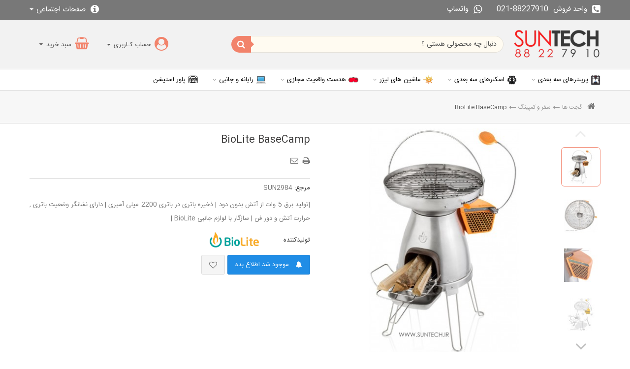

--- FILE ---
content_type: text/html; charset=utf-8
request_url: https://suntech.ir/biolite/2984-biolite-basecamp.html
body_size: 20442
content:
<!DOCTYPE HTML> <!--[if lt IE 7]><html class="no-js lt-ie9 lt-ie8 lt-ie7" lang="fa-ir"><![endif]--> <!--[if IE 7]><html class="no-js lt-ie9 lt-ie8 ie7" lang="fa-ir"><![endif]--> <!--[if IE 8]><html class="no-js lt-ie9 ie8" lang="fa-ir"><![endif]--> <!--[if gt IE 8]><html class="no-js ie9" lang="fa-ir"><![endif]--><html lang="fa-ir"><head><meta charset="utf-8" /><title>بایولایت بیس کمپ | BioLite BaseCamp | نمایندگی Biollite</title><meta name="description" content="بایولایت بیس کمپ - فروش BioLite BaseCamp - خرید BioLite BaseCamp - بایولایت - قیمت بایولایت کمپ استو 2 - تولید برق از آتش - سفارش BioLite BaseCamp" /><meta name="generator" content="PrestaShop" /><meta name="designer" content="iPresta" /><meta name="robots" content="index,follow" /><meta name="viewport" content="width=device-width, maximum-scale=1, initial-scale=1.0" /><meta name="apple-mobile-web-app-capable" content="yes" /><link rel="dns-prefetch" href="https://suntech.ir"><link rel="icon" type="image/vnd.microsoft.icon" href="/img/favicon.ico?1697435899" /><meta name="fontiran.com:license" content="XS8W5"><meta name="theme-color" content="#000"><meta name="msapplication-navbutton-color" content="#000"><meta name="apple-mobile-web-app-status-bar-style" content="#000"><link rel="shortcut icon" type="image/x-icon" href="/img/favicon.ico?1697435899" /><link rel="preload" href="https://suntech.ir/themes/electron_ipresta/css/font1.css" as="style"><link href="https://suntech.ir/themes/electron_ipresta/css/font1.css" rel="stylesheet" type="text/css" /><link rel="preload" href="https://suntech.ir/themes/electron_ipresta/cache/v_1940_99cd21977d6f7978829725ee0e8a214b_all.css" as="style"><link rel="stylesheet" href="https://suntech.ir/themes/electron_ipresta/cache/v_1940_99cd21977d6f7978829725ee0e8a214b_all.css" type="text/css" media="all" /><link rel="preload" href="https://suntech.ir/themes/electron_ipresta/cache/v_1940_b7568c9d6a444a316c728e039ff97c81_print.css" as="style"><link rel="stylesheet" href="https://suntech.ir/themes/electron_ipresta/cache/v_1940_b7568c9d6a444a316c728e039ff97c81_print.css" type="text/css" media="print" /><link rel="preconnect" href="https://www.google-analytics.com/plugins/ua/ec.js" crossorigin><link rel="dns-prefetch" href="https://www.google-analytics.com/plugins/ua/ec.js" crossorigin><link rel="preconnect" href="//www.google-analytics.com/analytics.js" crossorigin><link rel="dns-prefetch" href="//www.google-analytics.com/analytics.js" crossorigin><link rel="alternate" type="application/rss+xml" title="بایولایت بیس کمپ | BioLite BaseCamp | نمایندگی Biollite" href="https://suntech.ir/modules/feeder/rss.php?id_category=313&amp;orderby=price&amp;orderway=desc" /><meta property="og:type" content="product" /><meta property="og:url" content="https://suntech.ir/biolite/2984-biolite-basecamp.html" /><meta property="og:title" content="بایولایت بیس کمپ | BioLite BaseCamp | نمایندگی Biollite" /><meta property="og:site_name" content="سانتک" /><meta property="og:description" content="بایولایت بیس کمپ - فروش BioLite BaseCamp - خرید BioLite BaseCamp - بایولایت - قیمت بایولایت کمپ استو 2 - تولید برق از آتش - سفارش BioLite BaseCamp" /><meta property="og:image" content="https://suntech.ir/9278-large_default/biolite-basecamp.jpg" /><meta property="product:pretax_price:amount" content="0" /><meta property="product:pretax_price:currency" content="IRR" /><meta property="product:price:amount" content="0" /><meta property="product:price:currency" content="IRR" /><style type="text/css">/* sample text */
.homepage_banner {margin-top:10px;margin-bottom:5px;padding: 5px;}</style><style>/*********main bg*********/
/*********font*********/










@media screen and (min-width: 1200px) { 
div.panjah ul.product_list.grid li{
padding:30px 0px !important;
}
div.panjah ul.product_list.grid.tab-pane li.middle .product-image-container img{
max-width:333px;
}
ul.product_list.grid.tab-pane li .product-image-container img{
	max-width:333px;
	width:100%
	}
}























@media screen and (min-width: 992px){
	.sf-menu > li > a, .sf-menu > li > a:hover, .sf-menu > li.sfHoverForce > a, .sf-menu > li.sfHover > a, .sf-menu > li.sfHover > a.sf-with-ul:after{
	  color: #000 !important;
}
			}


	

	










.price.product-price, .our_price_display .price, .price{
color: #ff0000 !important
}








@media screen and (max-width: 992px) { 
ul.sf-menu{
position:fixed !important;
right:0 ;
top:0 !important;
display:block !important;
overflow:auto;
border-left:0;
height:100% !important;
width:300px !important;
z-index:9999 !important;
    transform: translate3d(300px,0,0);
    -webkit-transform: translate3d(300px,0,0);
    transition-duration: .25s;
	 will-change: transform;
}
ul.sf-menu > li:before {
width:100%;
height:62px;
content:"";
overflow:hidden;
line-height:62px;
	color:rgba(0,0,0,0.4);
	position:absolute;
	left:40px;
	top:0px;
	display:none;
	z-index:10;
	text-align:left;
	float:left
}
ul.sf-menu > li > span:before, ul.sf-menu > li > ul > div > li > span:before {
    font-family: "FontAwesome";
    content: "\f107";
    font-size: 32px;
	color:rgba(0,0,0,0.4);
line-height:62px;
	left:0px;
	top:0px;
	z-index:10;
}
 ul.sf-menu > li > ul > div > li > span:before {
     font-size: 24px;
	color:rgba(0,0,0,0.4);
line-height:32px;
 }

}


/* CUSTOM CSS */</style>    <link rel="preload" href="https://suntech.ir/themes/electron_ipresta/css/responcive.css" as="style"><link href="https://suntech.ir/themes/electron_ipresta/css/responcive.css" rel="stylesheet" type="text/css" /> <!--[if IE 8]> 
<script src="https://oss.maxcdn.com/libs/html5shiv/3.7.0/html5shiv.js"></script> 
<script src="https://oss.maxcdn.com/libs/respond.js/1.3.0/respond.min.js"></script> <![endif]--></head><body id="product" class=" titletheme-0 gridtheme-0 product product-2984 product-biolite-basecamp category-313 category-biolite hide-left-column hide-right-column stheme-0 actheme-0 lang_fa"><main id="page"> <header id="header" class="theme-2 htheme-0 sticky-0"><div class="bar"><div class="container"><div class="bar-right"><div class="shop-phone bar-item"> <span> <i class="fa fa-phone-square" aria-hidden="true"></i><b class="hidden-xs">واحد فروش</b><span style="direction:ltr">021-88227910</span> </span> <a href="https://wa.me/+982188227910" target="_blank" class="hidden-xs"><span> <i class="fa fa-whatsapp" aria-hidden="true"></i><b class="hidden-xs">واتساپ</b> </span></a></div></div><div class="bar-left"><div class="emblocklinkk bar-item"><div class="emblocklink dropdown"> <a class="dropdown-toggle" type="button" id="userhelp" data-toggle="dropdown" aria-haspopup="true" aria-expanded="true"><span> <i class="fa fa-info-circle"></i> صفحات اجتماعی <span class="caret"></span> </a><ul class="dropdown-menu" aria-labelledby="userhelp"><li><a href="https://www.instagram.com/suntech.ir/" onclick="if (!window.__cfRLUnblockHandlers) return false; window.open(this.href);return false;" data-cf-modified-5a050fbc8ec65654f53de02e-="">اینستاگرام سانتک</a></li><li><a href="https://wa.me/+982188227910" onclick="if (!window.__cfRLUnblockHandlers) return false; window.open(this.href);return false;" data-cf-modified-5a050fbc8ec65654f53de02e-="">واتساپ</a></li></ul></div></div></div></div></div><div class="mobile-bar hidden-md hidden-lg"><div class="container"><div class="mobile-bar-right"><div id="cat-title" class="theme-2 item"><i class="fa fa-navicon"></i></div><div id="header_logo"> <a href="https://suntech.ir/" title="سانتک"> <img class="logo img-responsive" src="https://suntech.ir/img/شرکت-سانتک-logo-1517910392.jpg" alt="سانتک" width="225" height="77"/> </a></div></div><div class="mobile-bar-left"><div class="usertheme-0 topuser item"> <a type="button" class="item"></a></div><div class="item carttheme-0 cart"><a id="cartcp" href="#" title="سبد خرید" rel="nofollow"></a></div><div class="tops col-xs-1 item" title="جستجو"><i class="fa fa-search"></i></div></div></div></div><div class="nav"> <span class="hiddenbodyy"></span><div class="container"><div class="row vcenter"><div class="header-logo col-xs-2 hidden-xs hidden-sm"><div id="header_logo"> <a href="https://suntech.ir/" title="سانتک"> <img class="logo img-responsive" src="https://suntech.ir/img/شرکت-سانتک-logo-1517910392.jpg" alt="سانتک" width="225" height="77"/> </a></div></div><div class="header-left col-xs-10"><div class="row vcenter"><div class="top-right col-xs-7"><div id="pts_search_block_top" class="clearfix"><div class="pts-search"><form method="get" action="https://suntech.ir/search" id="searchbox"> <input type="hidden" name="controller" value="search" /><div class="input-group"> <input type="hidden" name="orderby" value="position" /> <input type="hidden" name="orderway" value="desc" /> <input class="search_query form-control" type="text" onfocus="if (!window.__cfRLUnblockHandlers) return false; this.placeholder = ''" onblur="if (!window.__cfRLUnblockHandlers) return false; this.placeholder = 'دنبال چه محصولی هستی ؟'" placeholder="دنبال چه محصولی هستی ؟" id="pts_search_query_top" name="search_query" value="" data-cf-modified-5a050fbc8ec65654f53de02e-="" /><div class="input-group-btn"></div> <button type="submit" name="submit_search" class="btn button-search"> </button></div></form></div></div>   </div><div class="top-left col-xs-5"><div class="topuser item"><div class="header_user_info usertheme-0 top"><a type="button" id="usercp"><span class="hidden-xs hidden-sm"> حساب کـاربری <span class="caret"></span></span> </a><ul class="usertheme-0 dropdown-menu"><li> <a class="login" href="https://suntech.ir/index.php?controller=my-account" rel="nofollow" title="ورود به حساب کاربری"> <i class="fa fa-sign-in" aria-hidden="true"></i>ورود به پـنل کاربری </a></li><li> <a class="register" href="https://suntech.ir/index.php?controller=my-account" rel="nofollow" title="ثبت نام در سایت"> <i class="fa fa-pencil" aria-hidden="true"></i> ثبت نام در فروشگاه </a></li></ul></div></div><div class="topcart clearfix item"><div class="shopping_cart carttheme-0"> <a id="cartcp" title="نمایش سبد خرید من" rel="nofollow"> <b class="hidden-xs hidden-sm">سبد خرید</b> <span class="ajax_cart_quantity unvisible">0</span> <span class="ajax_cart_product_txt unvisible"></span> <span class="ajax_cart_product_txt_s unvisible"></span> <span class="ajax_cart_total unvisible"> </span> <span class="ajax_cart_no_product">(خالی)</span> </a><div class="cart_block block exclusive carttheme-0 dropdown-menu" aria-labelledby="cartcp"><div class="block_content"><div class="cart-prices"><div class="cart-prices-line first-line"> <span class="price cart_block_shipping_cost ajax_cart_shipping_cost unvisible"> تعیین خواهد شد </span> <span class="unvisible"> ارسال </span></div><div class="cart-prices-line last-line"> <span class="price cart_block_total ajax_block_cart_total">تومان0</span> <span>مجموع قیمت</span></div></div><div class="cart_block_list"><p class="cart_block_no_products"> <i class="fa fa-frown-o fa-2x"></i>&nbsp;هیچ محصولی وجود ندارد</p></div></div><p class="cart-buttons"> <a id="button_order_cart" class="btn btn-cart-bot" href="https://suntech.ir/index.php?controller=order" title="ثبت سفارش و پرداخت" rel="nofollow"> <span> ثبت سفارش و پرداخت<i class="icon-chevron-right right"></i> </span> </a></p></div></div></div><div id="layer_cart"> <span class="title2"><div class="container"><i class="icon-check"></i>محصول با موفقیت به سبد خرید اضافه شد</div> </span><div class="container"><div class="layer_cart_product col-xs-12 col-sm-7 col-md-6"> <span class="cross" title="بستن پنجره"></span><div class="product-image-container layer_cart_img col-xs-12 col-sm-5 col-md-4"></div><div class="layer_cart_product_info col-xs-12 col-sm-7 col-md-8"> <span id="layer_cart_product_title" class="product-name"></span> <span id="layer_cart_product_attributes"></span><div> <strong class="dark">تعداد از این محصول :</strong> <span id="layer_cart_product_quantity"></span></div><div> <strong class="dark">مجموع قیمت :</strong> <span id="layer_cart_product_price"></span></div></div><div class="clearfix3"></div></div><div class="layer_cart_cart col-xs-12 col-sm-5 col-md-6"> <span class="title"> <span class="ajax_cart_product_txt_s unvisible"> <span class="ajax_cart_quantity">0</span> مورد در سبد خرید شما موجود است. </span> <span class="ajax_cart_product_txt "> یک آیتم در سبد خرید شما وجود دارد. </span> </span><div class="layer_cart_row"> <strong class="dark"> جمع محصولات : </strong> <span class="ajax_block_products_total"> </span></div><div class="layer_cart_row"> <strong class="dark unvisible"> جمع هزینه حمل&nbsp; </strong> <span class="ajax_cart_shipping_cost unvisible"> تعیین خواهد شد </span></div><div class="layer_cart_row"> <strong class="dark"> مجموع قیمت : </strong> <span class="ajax_block_cart_total"> </span></div><div class="button-container"><a class="btn btn-orange circle-bot" href="https://suntech.ir/index.php?controller=order" title="پرداخت نهایی" rel="nofollow"> <span> پرداخت نهایی<i class="icon-chevron-right right"></i> </span> </a></div></div></div><div class="crossseling hidden"></div><div class="clearfix3"></div></div><div class="layer_cart_overlay"></div></div></div></div></div></div></div><div id="menn"><div class="container"><div class="row"><div class="hiddenbody"></div> <nav id="block_top_menu" class="sf-contener theme-2 open-0 licon-0 col-xs-12 col-sm-12 col-md-12 col-lg-12 item"><div class="bannerfix"></div><ul class="sf-menu clearfix menu-content col-xs-12"><div class="mobilelogoinmenu hidden-lg hidden-md">دسـته بندی مــحصولات<i class="fa fa-long-arrow-left"></i></div><li class="has-img"><img src="https://suntech.ir/img/c/243-0_thumb.jpg" title="پرینترهای سه بعدی" class="imgm" /><a href="https://suntech.ir/243-3d-printer" title="پرینترهای سه بعدی">پرینترهای سه بعدی</a><ul><div class="container"><li><a href="https://suntech.ir/470-3d-printer" title="پرینتر های 3 بعدی">پرینتر های 3 بعدی</a></li><li><a href="https://suntech.ir/244-3d-printer-materials" title="متریال پرینتر های 3 بعدی">متریال پرینتر های 3 بعدی</a><ul><div class="container"><li><a href="https://suntech.ir/475-filamets" title="فیلامنت">فیلامنت</a></li><li><a href="https://suntech.ir/476-resin" title="رزین">رزین</a></li><div class="clearfix"></div></div></ul></li><li><a href="https://suntech.ir/469-3dprinter-accessories" title="لوازم پرینترهای 3 بعدی">لوازم پرینترهای 3 بعدی</a><ul><div class="container"><li><a href="https://suntech.ir/477-creality-spare-parts" title="قطعات CREALITY">قطعات CREALITY</a></li><li><a href="https://suntech.ir/478-bambu-lab-spare-parts" title="قطعات BAMBU LAB">قطعات BAMBU LAB</a></li><li><a href="https://suntech.ir/479-elegoo-spare-parts" title="قطعات ELEGOO">قطعات ELEGOO</a></li><li><a href="https://suntech.ir/480-anycubic-spare-parts" title="قطعات ANYCUBIC">قطعات ANYCUBIC</a></li><li><a href="https://suntech.ir/484-piocreat-spare" title="قطعات PIOCREAT">قطعات PIOCREAT</a></li><li><a href="https://suntech.ir/481-phrozen-spare-parts" title="قطعات PHROZEN">قطعات PHROZEN</a></li><div class="clearfix"></div></div></ul></li><div class="clearfix"></div></div></ul></li><li class="has-img"><img src="https://suntech.ir/img/c/245-0_thumb.jpg" title="اسکنرهای سه بعدی" class="imgm" /><a href="https://suntech.ir/245-3d-scanner" title="اسکنرهای سه بعدی">اسکنرهای سه بعدی</a><ul><div class="container"><li><a href="https://suntech.ir/468-3d-scanner-accessories" title="لوازم اسکنر های 3 بعدی">لوازم اسکنر های 3 بعدی</a></li><div class="clearfix"></div></div></ul></li><li class="has-img"><img src="https://suntech.ir/img/c/472-0_thumb.jpg" title="ماشین های لیزر" class="imgm" /><a href="https://suntech.ir/472-laser-engraver" title="ماشین های لیزر">ماشین های لیزر</a><ul><div class="container"><li><a href="https://suntech.ir/482-laser-machine-accessories" title="لوازم جانبی لیزر ماشین">لوازم جانبی لیزر ماشین</a></li><div class="clearfix"></div></div></ul></li><li class="has-img"><img src="https://suntech.ir/img/c/56-0_thumb.jpg" title="هدست واقعیت مجازی" class="imgm" /><a href="https://suntech.ir/56-vr-headset" title="هدست واقعیت مجازی">هدست واقعیت مجازی</a><ul><div class="container"><li><a href="https://suntech.ir/377-htc-headset" title="هدست HTC">هدست HTC</a><ul><div class="container"><li><a href="https://suntech.ir/395-htc-vive-accessories" title="لوازم جانبی HTC Vive">لوازم جانبی HTC Vive</a></li><div class="clearfix"></div></div></ul></li><li><a href="https://suntech.ir/216-oculus" title="هدست META">هدست META</a><ul><div class="container"><li><a href="https://suntech.ir/394-oculus-accessories" title="لوازم جانبی Meta">لوازم جانبی Meta</a></li><div class="clearfix"></div></div></ul></li><li><a href="https://suntech.ir/456-pico" title="هدست Pico">هدست Pico</a></li><div class="clearfix"></div></div></ul></li><li class="has-img"><img src="https://suntech.ir/img/c/381-0_thumb.jpg" title="رایانه و جانبی" class="imgm" /><a href="https://suntech.ir/381-laptop" title="رایانه و جانبی">رایانه و جانبی</a><ul><div class="container"><li><a href="https://suntech.ir/386-laptop" title="لپ تاپ">لپ تاپ</a><ul><div class="container"><li><a href="https://suntech.ir/451-micorsoft" title="مایکروسافت">مایکروسافت</a><ul><div class="container"><li><a href="https://suntech.ir/453-surface-pro9" title="سرفیس پرو 9">سرفیس پرو 9</a></li><li><a href="https://suntech.ir/363-surface-pro-x" title="سرفیس پرو ایکس">سرفیس پرو ایکس</a></li><li><a href="https://suntech.ir/158-surface-accessories" title="لوازم جانبی تبلت های مایکروسافت">لوازم جانبی تبلت های مایکروسافت</a></li><div class="clearfix"></div></div></ul></li><li><a href="https://suntech.ir/385-asus" title="ایسوس">ایسوس</a></li><li><a href="https://suntech.ir/407-apple" title="اپل">اپل</a></li><li><a href="https://suntech.ir/441-laptop-carry-case" title="کیف و کاور لپ تاپ">کیف و کاور لپ تاپ</a></li><li><a href="https://suntech.ir/443-laptop-stand" title="استند و کول پد">استند و کول پد</a></li><div class="clearfix"></div></div></ul></li><li><a href="https://suntech.ir/63-printer" title="پرینتر و اسکنر">پرینتر و اسکنر</a><ul><div class="container"><li><a href="https://suntech.ir/64-laser-printer" title="پرینتر های لیزری">پرینتر های لیزری</a><ul><div class="container"><li><a href="https://suntech.ir/228-laser-printer-d" title="پرینتر لیزری تک کاره">پرینتر لیزری تک کاره</a></li><li><a href="https://suntech.ir/229-laser-printer-f" title="پرینتر های لیزری چند کاره">پرینتر های لیزری چند کاره</a></li><div class="clearfix"></div></div></ul></li><li><a href="https://suntech.ir/65-color-printer" title="پرینترهای جوهر افشان">پرینترهای جوهر افشان</a><ul><div class="container"><li><a href="https://suntech.ir/230-ink" title="لوازم پرینتر جوهر افشان">لوازم پرینتر جوهر افشان</a></li><div class="clearfix"></div></div></ul></li><div class="clearfix"></div></div></ul></li><li><a href="https://suntech.ir/426-keyboard" title="کیبورد">کیبورد</a><ul><div class="container"><li><a href="https://suntech.ir/438-keychron-accessories" title="جانبی KeyChron">جانبی KeyChron</a></li><div class="clearfix"></div></div></ul></li><li><a href="https://suntech.ir/427-mouse" title="ماوس">ماوس</a><ul><div class="container"><li><a href="https://suntech.ir/444-desktop-mat" title="پد و مت ماوس">پد و مت ماوس</a></li><div class="clearfix"></div></div></ul></li><li><a href="https://suntech.ir/423-router" title="مودم و روتر">مودم و روتر</a></li><li><a href="https://suntech.ir/429-monitor" title="مانیتور">مانیتور</a></li><li><a href="https://suntech.ir/433-ssd-hdd" title="هارد , فلش , SSD">هارد , فلش , SSD</a></li><li><a href="https://suntech.ir/442-usb-hub" title="هاب یو اس بی">هاب یو اس بی</a></li><li><a href="https://suntech.ir/445-pc-room" title="اتاق کار">اتاق کار</a></li><li><a href="https://suntech.ir/25-audio" title="هدفون و اسپیکر">هدفون و اسپیکر</a><ul><div class="container"><li><a href="https://suntech.ir/241-jbl" title="جی بی ال">جی بی ال</a><ul><div class="container"><li><a href="https://suntech.ir/357-jbl-speackers" title="اسپیکرهای JBL">اسپیکرهای JBL</a></li><li><a href="https://suntech.ir/358-jbl-headphones" title="هدفون های JBL">هدفون های JBL</a></li><li><a href="https://suntech.ir/397-jbl-acs" title="لوازم جانبی JBL">لوازم جانبی JBL</a></li><div class="clearfix"></div></div></ul></li><li><a href="https://suntech.ir/240-harman-kardon" title="هارمن کاردون">هارمن کاردون</a></li><li><a href="https://suntech.ir/239-bose" title="بوز">بوز</a></li><li><a href="https://suntech.ir/238-sony" title="سونی">سونی</a></li><li><a href="https://suntech.ir/400-dj-controller" title="کنترلر دی جی">کنترلر دی جی</a></li><li><a href="https://suntech.ir/37-هدفون-ها" title="هدفون ها">هدفون ها</a></li><li><a href="https://suntech.ir/177-speackers" title="اسپیکرها">اسپیکرها</a></li><div class="clearfix"></div></div></ul></li><li><a href="https://suntech.ir/449-software-controllers" title="کنترلر نرم افزار">کنترلر نرم افزار</a></li><li><a href="https://suntech.ir/12-apple" title="محصولات اپل">محصولات اپل</a><ul><div class="container"><li><a href="https://suntech.ir/100-ipad-air" title="آیپد ایر">آیپد ایر</a><ul><div class="container"><li><a href="https://suntech.ir/128-apple-ipad-air-accessories" title="لوازم جانبی آیپد ایر">لوازم جانبی آیپد ایر</a></li><div class="clearfix"></div></div></ul></li><li><a href="https://suntech.ir/181-ipad-pro" title="آیپد پرو">آیپد پرو</a><ul><div class="container"><li><a href="https://suntech.ir/399-ipad-pro-accessories" title="لوازم جانبی آیپد پرو">لوازم جانبی آیپد پرو</a></li><div class="clearfix"></div></div></ul></li><li><a href="https://suntech.ir/415-ipad-mini" title="آیپد مینی">آیپد مینی</a><ul><div class="container"><li><a href="https://suntech.ir/432-ipad-mini-accessories" title="لوازم جانبی">لوازم جانبی</a></li><div class="clearfix"></div></div></ul></li><li><a href="https://suntech.ir/16-apple-iphone" title="آیفون ">آیفون </a><ul><div class="container"><li><a href="https://suntech.ir/406-iphone-accessories" title="لوازم جانبی آیفون">لوازم جانبی آیفون</a></li><div class="clearfix"></div></div></ul></li><li><a href="https://suntech.ir/314-mac" title="مک">مک</a><ul><div class="container"><li><a href="https://suntech.ir/405-imac-24" title="آی مک 24">آی مک 24</a></li><li><a href="https://suntech.ir/413-macbook-pro-14" title="مک بوک پرو 14">مک بوک پرو 14</a></li><li><a href="https://suntech.ir/414-macbook-pro-16" title="مک بوک پرو 16">مک بوک پرو 16</a></li><li><a href="https://suntech.ir/402-macbook-air" title="مک بوک ایر">مک بوک ایر</a></li><li><a href="https://suntech.ir/403-macbook-pro-13" title="مک بوک پرو 13">مک بوک پرو 13</a></li><li><a href="https://suntech.ir/422-mac-studio" title="مک استودیو">مک استودیو</a></li><li><a href="https://suntech.ir/416-mac-mini" title="مک مینی">مک مینی</a></li><li><a href="https://suntech.ir/417-mac-acs" title="لوازم جانبی مک">لوازم جانبی مک</a></li><div class="clearfix"></div></div></ul></li><li><a href="https://suntech.ir/450-apple-watch" title="اپل واچ">اپل واچ</a><ul><div class="container"><li><a href="https://suntech.ir/455-apple-watch-accessories" title="لوازم جانبی اپل واچ">لوازم جانبی اپل واچ</a></li><div class="clearfix"></div></div></ul></li><li><a href="https://suntech.ir/13-apple-accessories" title="لوازم جانبی">لوازم جانبی</a><ul><div class="container"><li><a href="https://suntech.ir/20-ipad-acc" title="لوازم جانبی آی پد">لوازم جانبی آی پد</a></li><li><a href="https://suntech.ir/33-iphone-accessories" title="لوازم جانبی آیفون">لوازم جانبی آیفون</a></li><li><a href="https://suntech.ir/320-apple-watch-accessories" title="لوازم جانبی اپل واچ">لوازم جانبی اپل واچ</a></li><li><a href="https://suntech.ir/408-macbook-accessories" title="لوازم جانبی مک بوک">لوازم جانبی مک بوک</a></li><div class="clearfix"></div></div></ul></li><li class="category-thumbnail"><div><img src="https://suntech.ir/img/c/12-0_thumb.jpg" alt="محصولات اپل" title="محصولات اپل" class="imgm" /></div></li><div class="clearfix"></div></div></ul></li><div class="clearfix"></div></div></ul></li><li class="has-img"><img src="https://suntech.ir/img/c/485-0_thumb.jpg" title="پاور استیشن" class="imgm" /><a href="https://suntech.ir/485-powerstation" title="پاور استیشن">پاور استیشن</a></li></ul> </nav></div></div></div> </header><div class="bread container-fluid hidden-xs breadtheme-1"><div class="container"><ol class="breadcrumb clearfix hidden-xs"><li><a class="home" href="https://suntech.ir/" title="بازگشت به خانه"><i class="icon-home"></i></a></il><li><a href="https://suntech.ir/136-education-hobby" title="گجت ها" data-gg="">گجت ها</a><span class="navigation-pipe">></span><a href="https://suntech.ir/313-biolite" title="سفر و کمپینگ" data-gg="">سفر و کمپینگ</a><span class="navigation-pipe">></span>BioLite BaseCamp</li></ol></div></div><section class="columns-container theme-2"><div id="columns" class="container"><div class="row"><div id="center_column" class="center_column col-xs-12 col-lg-12"><div itemscope itemtype="https://schema.org/Product"><meta itemprop="url" content="https://suntech.ir/biolite/2984-biolite-basecamp.html"><div class="primary_block row protheme-0"><div class="pb-left-column col-xs-12 col-sm-12 col-md-6 col-lg-6"><div class="clearfix"></div><div id="views_block" class="col-xs-3 "> <span class="view_scroll_spacer"> <i></i> <a id="view_scroll_left" class="" title="نماهای دیگر" href="javascript:{}"> </a> </span><div id="thumbs_list"><ul id="thumbs_list_frame"><li id="thumbnail_9278"> <a href="https://suntech.ir/9278-thickbox_default/biolite-basecamp.jpg" data-fancybox-group="other-views" class="fancybox shown" title="خرید آنلاین BiloLite BaseCamp"> <img class="img-responsive" id="thumb_9278" src="https://suntech.ir/9278-cart_default/biolite-basecamp.jpg" alt="خرید آنلاین BiloLite BaseCamp" title="خرید آنلاین BiloLite BaseCamp" height="80" width="80" itemprop="image" /> </a></li><li id="thumbnail_9277"> <a href="https://suntech.ir/9277-thickbox_default/biolite-basecamp.jpg" data-fancybox-group="other-views" class="fancybox" title="خرید آنلاین BiloLite BaseCamp"> <img class="img-responsive" id="thumb_9277" src="https://suntech.ir/9277-cart_default/biolite-basecamp.jpg" alt="خرید آنلاین BiloLite BaseCamp" title="خرید آنلاین BiloLite BaseCamp" height="80" width="80" itemprop="image" /> </a></li><li id="thumbnail_9279"> <a href="https://suntech.ir/9279-thickbox_default/biolite-basecamp.jpg" data-fancybox-group="other-views" class="fancybox" title="خرید آنلاین BiloLite BaseCamp"> <img class="img-responsive" id="thumb_9279" src="https://suntech.ir/9279-cart_default/biolite-basecamp.jpg" alt="خرید آنلاین BiloLite BaseCamp" title="خرید آنلاین BiloLite BaseCamp" height="80" width="80" itemprop="image" /> </a></li><li id="thumbnail_9276"> <a href="https://suntech.ir/9276-thickbox_default/biolite-basecamp.jpg" data-fancybox-group="other-views" class="fancybox" title="خرید آنلاین BiloLite BaseCamp"> <img class="img-responsive" id="thumb_9276" src="https://suntech.ir/9276-cart_default/biolite-basecamp.jpg" alt="خرید آنلاین BiloLite BaseCamp" title="خرید آنلاین BiloLite BaseCamp" height="80" width="80" itemprop="image" /> </a></li><li id="thumbnail_9280"> <a href="https://suntech.ir/9280-thickbox_default/biolite-basecamp.jpg" data-fancybox-group="other-views" class="fancybox" title="خرید آنلاین BiloLite BaseCamp"> <img class="img-responsive" id="thumb_9280" src="https://suntech.ir/9280-cart_default/biolite-basecamp.jpg" alt="خرید آنلاین BiloLite BaseCamp" title="خرید آنلاین BiloLite BaseCamp" height="80" width="80" itemprop="image" /> </a></li><li id="thumbnail_9281"> <a href="https://suntech.ir/9281-thickbox_default/biolite-basecamp.jpg" data-fancybox-group="other-views" class="fancybox" title="خرید آنلاین BiloLite BaseCamp"> <img class="img-responsive" id="thumb_9281" src="https://suntech.ir/9281-cart_default/biolite-basecamp.jpg" alt="خرید آنلاین BiloLite BaseCamp" title="خرید آنلاین BiloLite BaseCamp" height="80" width="80" itemprop="image" /> </a></li><li id="thumbnail_9282" class="last"> <a href="https://suntech.ir/9282-thickbox_default/biolite-basecamp.jpg" data-fancybox-group="other-views" class="fancybox" title="خرید آنلاین BiloLite BaseCamp"> <img class="img-responsive" id="thumb_9282" src="https://suntech.ir/9282-cart_default/biolite-basecamp.jpg" alt="خرید آنلاین BiloLite BaseCamp" title="خرید آنلاین BiloLite BaseCamp" height="80" width="80" itemprop="image" /> </a></li></ul></div> <span class="view_scroll_spacerr"> <i></i> <a id="view_scroll_right" title="نماهای دیگر" href="javascript:{}"> </a> </span></div><div id="image-block" class="col-xs-12 col-sm-10 col-md-9 col-lg-10"><div class="product-flags"></div> <span class="span_link no-print">مشاهده گالری تصاویر</span> <span id="view_full_size"> <img id="bigpic" itemprop="image" src="https://suntech.ir/9278-large_default/biolite-basecamp.jpg" title="خرید آنلاین BiloLite BaseCamp" alt="خرید آنلاین BiloLite BaseCamp" width="458" height="458"/> </span></div><div class="clearfix"></div><p class="resetimg clear no-print"> <span id="wrapResetImages" style="display: none;"> <a href="https://suntech.ir/biolite/2984-biolite-basecamp.html" data-id="resetImages"> <i class="icon-repeat"></i> نمایش تمامی تصاویر </a> </span></p></div><div class="pb-center-column col-xs-12 col-sm-12 col-md-6"><div class="product_name"><h1 itemprop="name">BioLite BaseCamp</h1></div><ul id="usefull_link_block" class="clearfix no-print"><li class="print"> <a href="javascript:print();"> </a></li><li id="favoriteproducts_block_extra_added"> <a></a></li><li id="favoriteproducts_block_extra_removed"> <a></a></li><li class="sendtofriend"> <a id="send_friend_button" href="#send_friend_form" title="ارسال به یک دوست"> </a><div style="display: none;"><div id="send_friend_form"><h2 class="page-subheading"> ارسال به یک دوست</h2><div class="row"><div class="product clearfix col-xs-12 col-sm-6 hidden"> <img src="https://suntech.ir/9278-home_default/biolite-basecamp.jpg" height="245" width="245" alt="BioLite BaseCamp" /></div><div class="send_friend_form_content col-xs-12 col-sm-12" id="send_friend_form_content"><div id="send_friend_form_error"></div><div id="send_friend_form_success"></div><div class="form_container"><p class="text"> <label for="friend_name"> اسم دوست شما <sup class="required">*</sup> : </label> <input id="friend_name" name="friend_name" type="text" value=""/></p><p class="text"> <label for="friend_email"> آدرس ایمیل دوست شما <sup class="required">*</sup> : </label> <input id="friend_email" name="friend_email" type="text" value=""/></p><p class="txt_required"> <sup class="required">*</sup> فیلدهای مورد نیاز</p></div><p class="submit"> <button id="sendEmail" class="btn button button-small btn-success" name="sendEmail" type="submit"> <span>ارسال</span> </button></p></div></div></div></div></li><div id="product_comments_block_extra" class="no-print" itemprop="aggregateRating" itemscope itemtype="https://schema.org/AggregateRating"><ul class="comments_advices"></ul></div></ul><div class="content_prices clearfix"><div class="clear"></div></div><p id="product_reference"> <label>مرجع: </label> <span class="editable" itemprop="sku" content="SUN2984">SUN2984</span></p><div id="short_description_block"><div id="short_description_content" class="rte align_justify" itemprop="description"><p>|تولید برق&nbsp;5 وات از آتش بدون دود | ذخیره باتری در باتری 2200 میلی آمپری | دارای نشانگر وضعیت باتری , حرارت آتش و دور فن | سازگار با لوازم جانبی BioLite |&nbsp;</p></div><p id="availability_statut" style="display: none;"> <span id="availability_value" class="alert alert-danger">این مدل تمام شده است </span></p><div class="spec brand"><meta itemprop="brand" content = "BioLite" /> <span id="manu">تولیدکننده</span> <a style="display:inline-block;vertical-align:middle" href="https://suntech.ir/76_biolite"> <img class="img-responsive"src="https://suntech.ir/img/m/76-manu_default.jpg" /></a></div></div><p class="warning_inline" id="last_quantities" style="display: none" >اخطار: آخرین موجودی فعلی!</p><p id="availability_date" style="display: none;"> <span id="availability_date_label">تاریخ در دسترس بودن</span> <span id="availability_date_value"></span></p><div class="pb-right-column"><form id="buy_block" action="https://suntech.ir/index.php?controller=cart" method="post"><p class="hidden"> <input type="hidden" name="token" value="10b5c6deac13cad666e8411a79e89e06" /> <input type="hidden" name="id_product" value="2984" id="product_page_product_id" /> <input type="hidden" name="add" value="1" /> <input type="hidden" name="id_product_attribute" id="idCombination" value="" /></p><div class="box-info-product"><div class="product_attributes clearfix"><p id="minimal_quantity_wanted_p" style="display: none;"> حداقل تعداد سفارش خرید برای این محصول <b id="minimal_quantity_label">1</b></p></div><div class="box-cart-bottom"><p id="quantity_wanted_p" style="display: none;"> <input type="text" min="1" name="qty" id="quantity_wanted" class="text" value="1" /> <span class="arooo"> <a href="#" data-field-qty="qty" class="btn btn-default button-plus product_quantity_up"> <span><i class="fa fa-angle-up touchspin-up"></i></span> </a> <a href="#" data-field-qty="qty" class="btn btn-default button-minus product_quantity_down"> <span><i class="fa fa-angle-down touchspin-down"></i></span> </a> </span> <span class="clearfix"></span></p><div class="btbt unvisible"><p id="add_to_cart" class="buttons_bottom_block no-print"> <button type="submit" name="Submit" class="exclusive btn btn-warning"> <span>خرید کالا</span> </button></p></div><div class="btn-cccc" id="oosHook"> <a data-toggle="modal" data-target="#myModal118" title="وقتی این محصول موجود شد به من خبر بده"><span><i class="fa fa-bell"></i> موجود شد اطلاع بده</span></a><div class="modal fade" id="myModal118" tabindex="-1" role="dialog" aria-labelledby="myModal118Label"><div class="modal-dialog" role="document"><div class="modal-content"><div class="modal-header"> <button type="button" class="close" data-dismiss="modal" aria-label="Close"><span aria-hidden="true">&times;</span></button><h4 class="modal-title" id="myModalLabel">وقتی این محصول موجود شد به من خبر بده</h4></div><div class="modal-body"><p class="form-group"> <input type="text" id="oos_customer_email" name="customer_email" size="20" value="" placeholder="آدرس ایمیل خود را وارد کنید ..." class="mailalerts_oos_email form-control" /></p> <a href="#" class="btn btn-success" title="وقتی این محصول موجود شد به من خبر بده" id="mailalert_link" rel="nofollow">وقتی این محصول موجود شد به من خبر بده</a> <span id="oos_customer_email_result" class="alert alert-warning" style="display:none;"></span></div></div></div></div></div><div class="wishlist_button"> <a id="wishlist_button_nopop" href="#" onclick="if (!window.__cfRLUnblockHandlers) return false; WishlistCart('wishlist_block_list', 'add', '2984', $('#idCombination').val(), document.getElementById('quantity_wanted').value); return false;" rel="nofollow" title="افزودن به علاقمندی ها" data-cf-modified-5a050fbc8ec65654f53de02e-=""> </a></div></div></div></form><div class="last-cc hidden"><p class="socialsharing_product list-inline no-print clearfix hidden-xs"> <button data-type="twitter" type="button" class="btn btn-twitter social-sharing" title="توییت"> <i class="icon-twitter"></i> </button> <button data-type="facebook" type="button" class="btn btn-facebook social-sharing" title="اشتراک گذاری"> <i class="icon-facebook"></i> </button> <button data-type="google-plus" type="button" class="btn btn-google-plus social-sharing" title="گوگل+"> <i class="icon-google-plus"></i> </button> <button data-type="pinterest" type="button" class="btn btn-pinterest social-sharing" title="پینترست"> <i class="icon-pinterest"></i> </button></p><div class="compare-product"></div><div class="comapare_max_limit">شما نمیتوانید بیش از 5 محصول را با هم مقایسه کنید</div><div class="product-added_overlay clearfix">محصول با موفقیت به لیست مقایسه افزوده شد</div></div></div></div><div class="col-xs-12"><div class="last-c"><div id="emproductboxs" class="clearfix"><ul class="width4 row" style="clear:both;display:block;"><div class="col-xs-12 col-sm-6 col-md-6 col-lg-3"><li style="background-color:#fffbf1;" ><h4 style="color:#585650">نظرات مشتریان</h4> <span style="color:#585650"><p>نظر خود را در مورد این محصول به اشتراک بگذارید و نظر دیگر خریداران این محصول را مطالعه نمائید</p></span></li></div><div class="col-xs-12 col-sm-6 col-md-6 col-lg-3"><li style="background-color:#f5f5f5;" ><h4 style="color:#777">سوالی دارید ؟</h4> <span style="color:#777">در مورد این محصول سوالی دارید ؟ با پشتیبانی فروشگاه ما تماس بگیرید ، در خدمتتان هستیم</span></li></div><div class="col-xs-12 col-sm-6 col-md-6 col-lg-3"><li style="background-color:#e0f0ee;" ><h4 style="color:#525b5a">ضمانت اصالت کالا</h4> <span style="color:#525b5a"><p>تمامی کالاهای فروشگاه سانتک دارای ضمانت اصالت و سلامت کالا میباشند</p></span></li></div><div class="col-xs-12 col-sm-6 col-md-6 col-lg-3"><li style="background-color:#eee5e5;" ><h4 style="color:#615e61">مهلت تست</h4> <span style="color:#615e61"><p>تمامی کالاهای فروخته شده دارای 48 ساعت مهلت تست از زمان تحویل به مشتریان میباشند</p></span></li></div></ul></div></div></div></div><ul class="nav nav-tabs hitabs tabtheme-0" role="tablist"><li role="presentation" class="active"><a href="#pdescription" aria-controls="pdescription" role="tab" data-toggle="tab"><i class="fa fa-info-circle" aria-hidden="true"></i>اطلاعات بیشتر</a></li><li role="presentation"><a href="#pcomments" aria-controls="pcomments" role="tab" data-toggle="tab"><i class="fa fa-comment" aria-hidden="true"></i>نقد و بررسی کاربران ( 0 )</a></li></ul><div class="tab-content tabtheme-0"> <section role="tabpanel" class="tab-pane in active" id="pdescription"><div id="collapsedes" class="rte collapsed in"><p style="text-align:center;"><img src="../img/p/9/2/7/8/9278.jpg?time=1539682339834" alt="" width="469" height="700" /></p><p style="text-align:center;"><img src="../img/p/1/0/1/2/2/10122.jpg?time=1557648111250" alt="" width="700" height="281" /></p><p>برای بسیاری از طبیعت گردان و علاقه مندان به کاوش و سفر برند BioLite یک برند آشنا است , برندی که محصولاتی بسیار با کیفیت و کار آمد را تولید کرده است .&nbsp;</p><p>همواره دسترسی به برق و انرژی در طبیعت از اهمیت ویژه ایی برخوردار است , پنل های خورشیدی کمک بسیاری به کاربران در این خصوص می کنند ولی حجم آنها در صورتی که بخواهند انرژی کافی تولید کنند بسیار زیاد میشود , علاوه بر آن سرعت تولید انرژی در آنها بسیار کند است ضمناً تولید انرژی در صورتی است که در محل مورد نظر شدت تابش خورشید زیاد باشد و زاویه درستی برای پنل خود در نظر گرفته باشد .</p><p>کمپانی BioLite یک محصول فوق العاده به نام&nbsp;BioLite BaseCamp تولید کرده است که در هر مکانی و شرایطی و تنها با فراهم آوردن آتش می تواند&nbsp;برای شما انرژی الکتریکی تامین کند .&nbsp;</p><p>طراحی&nbsp;BioLite BaseCamp :&nbsp;</p><p>فراهم کننده انرژی&nbsp;BioLite BaseCamp مجهز به یک بدنه ساخته شده از استیل ضد زنگ است که در قیمت پشتی آن یک تولید کننده و ذخیره کننده انرژی الکتریکی وجود دارد , بر روی آن قیمت&nbsp;2 ردیف نشانگر ال ای دی وجود دارد , یک نشانگر میزان حرارت آتش را نشان میدن , نشگانگر دیگر میزان قدرت شارژ باتری داخلی این محصول را به نمایشگر میگذارد</p><p>در کنار&nbsp;BioLite BaseCamp یک دریچه برای وارد کردن چوب یا ذغال سنگ وجود دارد که درصورت همگام حمل و نقل می توانید آن را ببنید, پایه های&nbsp;BioLite BaseCamp قابلیت تا شدن دارند در هنگام سفر و جا به جایی فضای کمتری اشغال کنند .&nbsp;</p><p>وزن کلی&nbsp;BioLite BaseCamp معادل 8.16 کیلو گرم است به این ترتیب می توانید آن را در سفر همیشه همراه خود کنید&nbsp;</p><p>در تصویر زیر می توانید قسمت های مختلف&nbsp;BioLite BaseCamp را مشاهده کنید&nbsp;</p><p style="text-align:center;"><img src="../img/p/9/2/7/6/9276.jpg?time=1539682315669" alt="" width="279" height="395" /></p><p>1- چراغ روشنایی قابل انعطاف&nbsp;</p><p>2-دسته حمل</p><p>3-صفحه طبخ&nbsp;</p><p>4- دریچه تنظیم حرارت</p><p>5-محفظه ذخیره انژی الکتریکی</p><p>6-نشانگر های شارژ و حرارت</p><p>7-محفظه احتراق</p><p>8-محفظه قرار دادن هیزوم</p><p>9-محل قرار دادن هیزوم</p><p>10-پایه های جمع شونده</p><p>ذخیره انرژی&nbsp;BioLite BaseCamp :&nbsp;</p><p>یکی از نکات حائز اهمیت در مورد&nbsp;BioLite BaseCamp امکان ذخیره انرژی در&nbsp;BioLite BaseCamp است , فراهم کننده انرژی&nbsp;BioLite BaseCamp مجهز به یک باتری داخلی 2200 میلی آمپری است که بلافاصله بعد فراهم کردن آتش شروع به شارژ شدن می کند و به صورت مستقیم می تواند وسایل طبیعت گردان مانند دستگاه GPS , دوربین عکاسی , تلفن همراه و سیستم روشنایی را شارژ کنند !</p><p style="text-align:center;"></p><p>سازگاری با سایر لوازم جانبی&nbsp;BioLite BaseCamp :&nbsp;</p><p>یکی از نکات مهم دیگر در خصوص سیستم تامین انرژی&nbsp;BioLite BaseCamp قابلیت سازگاری با سایر لوازم جانبی تولید کمپانی BioLite مانند منقل طبخ غذا و کتری ساخت&nbsp;BioLite است .&nbsp;</p><p>به این ترتیب علاوه بر تولید انرژی الکتریکی از حرارت تولید شده&nbsp;BioLite BaseCamp می متوانید از این حرارت برای طبخ , به جوش آوردن آب و گرم کردن محیط استفاده کنید .&nbsp;</p><p style="text-align:center;"></p><div class="clearfix"></div></div> </section><section role="tabpanel" class="tab-pane" id="pcomments"><div id="collapsecom" class="combg collapsed"><div id="idTab5"><div style="display: block !important;"><div id="new_comment_form"><form id="id_new_comment_form" action="#"><div class="row"><div class="new_comment_form_content col-xs-12 col-sm-12"><div id="new_comment_form_error" class="error" style="display: none; padding: 15px 25px"><ul></ul></div><ul id="criterions_list" class="col-xs-12 col-sm-12 col-md-12"><li class="col-xs-12 col-sm-6 col-md-4"> <label class="col-xs-12">کیفیت <i> امتیاز شما به این محصول ؟</i></label><div class="star_content"> <input class="star not_uniform" type="radio" name="criterion[1]" value="1" /> <input class="star not_uniform" type="radio" name="criterion[1]" value="2" /> <input class="star not_uniform" type="radio" name="criterion[1]" value="3" checked="checked" /> <input class="star not_uniform" type="radio" name="criterion[1]" value="4" /> <input class="star not_uniform" type="radio" name="criterion[1]" value="5" /></div><div class="clearfix"></div></li><li class="col-xs-12 col-sm-6 col-md-4"> <label class="col-xs-12">طراحی <i> امتیاز شما به این محصول ؟</i></label><div class="star_content"> <input class="star not_uniform" type="radio" name="criterion[2]" value="1" /> <input class="star not_uniform" type="radio" name="criterion[2]" value="2" /> <input class="star not_uniform" type="radio" name="criterion[2]" value="3" checked="checked" /> <input class="star not_uniform" type="radio" name="criterion[2]" value="4" /> <input class="star not_uniform" type="radio" name="criterion[2]" value="5" /></div><div class="clearfix"></div></li><li class="col-xs-12 col-sm-6 col-md-4"> <label class="col-xs-12">ارزش در برابر قیمت <i> امتیاز شما به این محصول ؟</i></label><div class="star_content"> <input class="star not_uniform" type="radio" name="criterion[3]" value="1" /> <input class="star not_uniform" type="radio" name="criterion[3]" value="2" /> <input class="star not_uniform" type="radio" name="criterion[3]" value="3" checked="checked" /> <input class="star not_uniform" type="radio" name="criterion[3]" value="4" /> <input class="star not_uniform" type="radio" name="criterion[3]" value="5" /></div><div class="clearfix"></div></li></ul><div class="col-xs-12 col-sm-12 col-md-12 comlast"><input style="display:none" class="col-xs-12 col-sm-6 col-md-6" id="comment_title" name="title" type="text" value="title" placeholder="عنوان"/><textarea  class="form-control" id="content" name="content" placeholder="حال که به محصول امتیاز دادید ، لطفا نظر خود را در مورد آن در این کادر بنویسید" aria-describedby="basic-addon2"></textarea><input class="form-control" id="commentCustomerName" name="customer_name" type="text" value="" placeholder="نام شما" aria-describedby="basic-addon1" /><div id="new_comment_form_footer"> <input id="id_product_comment_send" name="id_product" type="hidden" value='2984' /><p class="fr"> <button id="submitNewMessage" name="submitMessage" type="submit" class="btn btn-primary button-small"> <span> ارسال <i class="fa fa-paper-plane-o"></i></span> </button></p><div class="clearfix"></div></div></div></div></div></form></div></div></div><div id="product_comments_block_tab"></div></div></section></div>  <section class="page-product-box blockproductscategory block"><p class="title_block"></a> محصولات مشابه </a></p><div id="productscategory_list" class="clearfix"><ul id="bxslider110" class="clearfix owl-carousel owl-theme"><li> <a href="https://suntech.ir/biolite/2979-biolite-campstove-2.html" class="lnk_img product-image col-xs-4" title="BioLite CampStove 2"><img class="replace-2x img-responsive" src="https://suntech.ir/9318-home_default/biolite-campstove-2.jpg" alt="BioLite CampStove 2" /></a><div class="col-xs-8"><h5 itemprop="name" class="product-name"> <a href="https://suntech.ir/biolite/2979-biolite-campstove-2.html" title="BioLite CampStove 2">BioLite CampStove 2</a></h5></div><div class="clearfix3"></div></li><li> <a href="https://suntech.ir/biolite/2980-biolite-portable-grill.html" class="lnk_img product-image col-xs-4" title="BioLite Portable Grill"><img class="replace-2x img-responsive" src="https://suntech.ir/9260-home_default/biolite-portable-grill.jpg" alt="BioLite Portable Grill" /></a><div class="col-xs-8"><h5 itemprop="name" class="product-name"> <a href="https://suntech.ir/biolite/2980-biolite-portable-grill.html" title="BioLite Portable Grill">BioLite Portable Grill</a></h5></div><div class="clearfix3"></div></li><li> <a href="https://suntech.ir/biolite/2981-biolite-kettlepot.html" class="lnk_img product-image col-xs-4" title="BioLite KettlePot"><img class="replace-2x img-responsive" src="https://suntech.ir/9263-home_default/biolite-kettlepot.jpg" alt="BioLite KettlePot" /></a><div class="col-xs-8"><h5 itemprop="name" class="product-name"> <a href="https://suntech.ir/biolite/2981-biolite-kettlepot.html" title="BioLite KettlePot">BioLite KettlePot</a></h5></div><div class="clearfix3"></div></li><li> <a href="https://suntech.ir/biolite/2982-biolite-firepit.html" class="lnk_img product-image col-xs-4" title="BioLite FirePit"><img class="replace-2x img-responsive" src="https://suntech.ir/9265-home_default/biolite-firepit.jpg" alt="BioLite FirePit" /></a><div class="col-xs-8"><h5 itemprop="name" class="product-name"> <a href="https://suntech.ir/biolite/2982-biolite-firepit.html" title="BioLite FirePit">BioLite FirePit</a></h5></div><div class="clearfix3"></div></li><li> <a href="https://suntech.ir/biolite/2983-biolite-solar-carry-cover.html" class="lnk_img product-image col-xs-4" title="BioLite Solar Carry Cover"><img class="replace-2x img-responsive" src="https://suntech.ir/9274-home_default/biolite-solar-carry-cover.jpg" alt="BioLite Solar Carry Cover" /></a><div class="col-xs-8"><h5 itemprop="name" class="product-name"> <a href="https://suntech.ir/biolite/2983-biolite-solar-carry-cover.html" title="BioLite Solar Carry Cover">BioLite Solar Carry Cover</a></h5></div><div class="clearfix3"></div></li><li> <a href="https://suntech.ir/biolite/2985-biolite-pizzadome.html" class="lnk_img product-image col-xs-4" title="BioLite PizzaDome"><img class="replace-2x img-responsive" src="https://suntech.ir/9284-home_default/biolite-pizzadome.jpg" alt="BioLite PizzaDome" /></a><div class="col-xs-8"><h5 itemprop="name" class="product-name"> <a href="https://suntech.ir/biolite/2985-biolite-pizzadome.html" title="BioLite PizzaDome">BioLite PizzaDome</a></h5></div><div class="clearfix3"></div></li><li> <a href="https://suntech.ir/biolite/2986-biolite-solarpanel-5.html" class="lnk_img product-image col-xs-4" title="BioLite SolarPanel 5"><img class="replace-2x img-responsive" src="https://suntech.ir/9287-home_default/biolite-solarpanel-5.jpg" alt="BioLite SolarPanel 5" /></a><div class="col-xs-8"><h5 itemprop="name" class="product-name"> <a href="https://suntech.ir/biolite/2986-biolite-solarpanel-5.html" title="BioLite SolarPanel 5">BioLite SolarPanel 5</a></h5></div><div class="clearfix3"></div></li><li> <a href="https://suntech.ir/biolite/2987-biolite-solarpanel-5-plus.html" class="lnk_img product-image col-xs-4" title="+BioLite SolarPanel 5"><img class="replace-2x img-responsive" src="https://suntech.ir/9290-home_default/biolite-solarpanel-5-plus.jpg" alt="+BioLite SolarPanel 5" /></a><div class="col-xs-8"><h5 itemprop="name" class="product-name"> <a href="https://suntech.ir/biolite/2987-biolite-solarpanel-5-plus.html" title="+BioLite SolarPanel 5">+BioLite SolarPanel 5</a></h5></div><div class="clearfix3"></div></li><li> <a href="https://suntech.ir/biolite/2988-biolite-solarpanel-10-plus.html" class="lnk_img product-image col-xs-4" title="+BioLite SolarPanel 10"><img class="replace-2x img-responsive" src="https://suntech.ir/9292-home_default/biolite-solarpanel-10-plus.jpg" alt="+BioLite SolarPanel 10" /></a><div class="col-xs-8"><h5 itemprop="name" class="product-name"> <a href="https://suntech.ir/biolite/2988-biolite-solarpanel-10-plus.html" title="+BioLite SolarPanel 10">+BioLite SolarPanel 10</a></h5></div><div class="clearfix3"></div></li><li> <a href="https://suntech.ir/biolite/2989-biolite-sunlight.html" class="lnk_img product-image col-xs-4" title="BioLite SunLight"><img class="replace-2x img-responsive" src="https://suntech.ir/9296-home_default/biolite-sunlight.jpg" alt="BioLite SunLight" /></a><div class="col-xs-8"><h5 itemprop="name" class="product-name"> <a href="https://suntech.ir/biolite/2989-biolite-sunlight.html" title="BioLite SunLight">BioLite SunLight</a></h5></div><div class="clearfix3"></div></li><li> <a href="https://suntech.ir/biolite/2997-biolite-campstove-2.html" class="lnk_img product-image col-xs-4" title="BioLite CampStove 2 Bundle"><img class="replace-2x img-responsive" src="https://suntech.ir/9317-home_default/biolite-campstove-2.jpg" alt="BioLite CampStove 2 Bundle" /></a><div class="col-xs-8"><h5 itemprop="name" class="product-name"> <a href="https://suntech.ir/biolite/2997-biolite-campstove-2.html" title="BioLite CampStove 2 Bundle">BioLite CampStove 2 Bundle</a></h5></div><div class="clearfix3"></div></li><li> <a href="https://suntech.ir/biolite/2998-biolite-solarhome-620.html" class="lnk_img product-image col-xs-4" title="BioLite SolarHome 620"><img class="replace-2x img-responsive" src="https://suntech.ir/9326-home_default/biolite-solarhome-620.jpg" alt="BioLite SolarHome 620" /></a><div class="col-xs-8"><h5 itemprop="name" class="product-name"> <a href="https://suntech.ir/biolite/2998-biolite-solarhome-620.html" title="BioLite SolarHome 620">BioLite SolarHome 620</a></h5></div><div class="clearfix3"></div></li><li> <a href="https://suntech.ir/biolite/233-biolite-powerlight.html" class="lnk_img product-image col-xs-4" title="BioLite PowerLight"><img class="replace-2x img-responsive" src="https://suntech.ir/10036-home_default/biolite-powerlight.jpg" alt="BioLite PowerLight" /></a><div class="col-xs-8"><h5 itemprop="name" class="product-name"> <a href="https://suntech.ir/biolite/233-biolite-powerlight.html" title="BioLite PowerLight">BioLite PowerLight</a></h5></div><div class="clearfix3"></div></li><li> <a href="https://suntech.ir/biolite/232-biolite-baselantern-xl.html" class="lnk_img product-image col-xs-4" title="Biolite BaseLantern XL"><img class="replace-2x img-responsive" src="https://suntech.ir/10040-home_default/biolite-baselantern-xl.jpg" alt="Biolite BaseLantern XL" /></a><div class="col-xs-8"><h5 itemprop="name" class="product-name"> <a href="https://suntech.ir/biolite/232-biolite-baselantern-xl.html" title="Biolite BaseLantern XL">Biolite BaseLantern XL</a></h5></div><div class="clearfix3"></div></li><li> <a href="https://suntech.ir/biolite/3739-contigo-autoseal-west-loop.html" class="lnk_img product-image col-xs-4" title="Contigo AUTOSEAL West Loop"><img class="replace-2x img-responsive" src="https://suntech.ir/14309-home_default/contigo-autoseal-west-loop.jpg" alt="Contigo AUTOSEAL West Loop" /></a><div class="col-xs-8"><h5 itemprop="name" class="product-name"> <a href="https://suntech.ir/biolite/3739-contigo-autoseal-west-loop.html" title="Contigo AUTOSEAL West Loop">Contigo AUTOSEAL West Loop</a></h5></div><div class="clearfix3"></div></li><li> <a href="https://suntech.ir/mi-personal-stuff/4399-xiaomi-mi-multi-function-flashlight-mjsdt001qw.html" class="lnk_img product-image col-xs-4" title="Xiaomi Mi Multi-Function Flashlight MJSDT001QW"><img class="replace-2x img-responsive" src="https://suntech.ir/19829-home_default/xiaomi-mi-multi-function-flashlight-mjsdt001qw.jpg" alt="Xiaomi Mi Multi-Function Flashlight MJSDT001QW" /></a><div class="col-xs-8"><h5 itemprop="name" class="product-name"> <a href="https://suntech.ir/mi-personal-stuff/4399-xiaomi-mi-multi-function-flashlight-mjsdt001qw.html" title="Xiaomi Mi Multi-Function Flashlight MJSDT001QW">Xiaomi Mi Multi-Function Flashlight MJSDT001QW</a></h5><p class="price_display"> <span class="price">تومان3,850,000</span></p></div><div class="clearfix3"></div></li><li> <a href="https://suntech.ir/biolite/4626-powerology-camping-4000lm.html" class="lnk_img product-image col-xs-4" title="Powerology Camping 4000LM"><img class="replace-2x img-responsive" src="https://suntech.ir/21658-home_default/powerology-camping-4000lm.jpg" alt="Powerology Camping 4000LM" /></a><div class="col-xs-8"><h5 itemprop="name" class="product-name"> <a href="https://suntech.ir/biolite/4626-powerology-camping-4000lm.html" title="Powerology Camping 4000LM">Powerology Camping 4000LM</a></h5></div><div class="clearfix3"></div></li><li> <a href="https://suntech.ir/biolite/4632-michelin-rapid-tire-inflator.html" class="lnk_img product-image col-xs-4" title="Michelin Rapid Tire Inflator"><img class="replace-2x img-responsive" src="https://suntech.ir/21684-home_default/michelin-rapid-tire-inflator.jpg" alt="Michelin Rapid Tire Inflator" /></a><div class="col-xs-8"><h5 itemprop="name" class="product-name"> <a href="https://suntech.ir/biolite/4632-michelin-rapid-tire-inflator.html" title="Michelin Rapid Tire Inflator">Michelin Rapid Tire Inflator</a></h5><p class="price_display"> <span class="price">تومان19,900,000</span></p></div><div class="clearfix3"></div></li><li> <a href="https://suntech.ir/biolite/4742-powerology-camping-solar-light-2600mah.html" class="lnk_img product-image col-xs-4" title="Powerology Camping Solar Light 2600mAh"><img class="replace-2x img-responsive" src="https://suntech.ir/22748-home_default/powerology-camping-solar-light-2600mah.jpg" alt="Powerology Camping Solar Light 2600mAh" /></a><div class="col-xs-8"><h5 itemprop="name" class="product-name"> <a href="https://suntech.ir/biolite/4742-powerology-camping-solar-light-2600mah.html" title="Powerology Camping Solar Light 2600mAh">Powerology Camping Solar Light 2600mAh</a></h5><p class="price_display"> <span class="price">تومان6,500,000</span></p></div><div class="clearfix3"></div></li><li> <a href="https://suntech.ir/power-saving/1383-biolite-basecharge-600-plus.html" class="lnk_img product-image col-xs-4" title="+Biolite BaseCharge 600"><img class="replace-2x img-responsive" src="https://suntech.ir/22929-home_default/biolite-basecharge-600-plus.jpg" alt="+Biolite BaseCharge 600" /></a><div class="col-xs-8"><h5 itemprop="name" class="product-name"> <a href="https://suntech.ir/power-saving/1383-biolite-basecharge-600-plus.html" title="+Biolite BaseCharge 600">+Biolite BaseCharge 600</a></h5></div><div class="clearfix3"></div></li></ul></div> </section>  </div></div></div></div> </section> <footer id="footer" class="ftheme-0"><div class="footertop"><div class="container"><div class="row"><div id="socials" class="col-xs-12 col-sm-5 col-md-6 col-lg-3"><p class="hidden-xs hidden-sm">فروشگاه ما را دنبال کنید</p><div><li class="facebook"><a href="#" target="_blank" title="فیس بوک"><i class="fa fa-facebook-official"></i> </a></li><li class="twitter"><a href="https://twitter.com/suntech.ir" target="_blank" title="توییتر"><i class="fa fa-twitter-square"></i></a></li><li class="rss"><a href="#" target="_blank" title="خبرخوان"> <i class="fa fa-rss-square"></i></a></li><li class="instagram"><a class="_blank" href="https://www.instagram.com/suntech.ir/" title="اینستاگرام"><i class="fa fa-instagram"></i></a></li><li class="telegram"><a class="_blank" href="https://t.me/suntechir" title="تلگرام"><i class="fa fa-telegram"></i></a></li><li class="aparat"><a class="_blank" href="https://www.aparat.com/suntech" title="آپارات"><i class="ico-aparat"><span class="path1"></span><span style="color:#000" class="path2"></span><span class="path3"></span><span class="path4"></span><span class="path5"></span></i></a></li></div></div><section id="block_contact_infos" class="col-xs-12 col-sm-7 col-md-6 col-lg-5 "><div><div><ol><li> <a class="hidden-lg hidden-md hidden-sm" href="tel:02188227910"> <span>[ برای تماس تلفنی با ما کلیک کنید ]</span></a> <span class="hidden-xs">02188227910<i class="fa fa-phone-square"></i></span></li><li class="hidden-xs"> <span><a href="&#109;&#97;&#105;&#108;&#116;&#111;&#58;%69%6e%66%6f@%73%75%6e%74%65%63%68.%69%72" >&#x69;&#x6e;&#x66;&#x6f;&#x40;&#x73;&#x75;&#x6e;&#x74;&#x65;&#x63;&#x68;&#x2e;&#x69;&#x72;</a></span><i class="fa fa-envelope-square"></i></li><li class="hidden-xs hidden-sm"> تهران خیابان ولیعصر تقاطع خیابان طالقانی مجتمع نور واحد 10088</li></ol></div></div> </section><div id="newsletter_block_footer" class="col-lg-4 col-md-12 col-sm-12 col-xs-12"><p class="hidden-xs hidden-sm hidden-md title_block">ثبت نام در خبرنامه فروشگاه</p><form action="https://suntech.ir/" method="post"><p><div class="form-group" > <input class="inputNew newsletter-input col-xs-8 col-md-8 col-lg-10" id="newsletter-input" type="text" name="email" size="18" onfocus="if (!window.__cfRLUnblockHandlers) return false; this.placeholder = ''" placeholder="آدرس ایمیل خود را وارد کنید" onblur="if (!window.__cfRLUnblockHandlers) return false; this.placeholder = 'آدرس ایمیل خود را وارد کنید'" value="" data-cf-modified-5a050fbc8ec65654f53de02e-="" /> <button type="submit" name="submitNewsletter" class="col-xs-4 col-md-4 col-lg-2 btn button_mini" style="display:inline"> اشتراک </button> <input type="hidden" name="action" value="0" /></div></p></form></div></div></div></div><div class="footermiddle"><div class="container"><div class="row"><div id="ifootercategories" class="clearfixx"><div class="col-lg-2 col-md-2 col-sm-12 col-xs-12 footer-block"> <a> <span> پرینتر های سه بعدی </span> </a><ul class="toggle-footer"><li> <a href="https://suntech.ir/470-3d-printer"> پرینتر های 3 بعدی </a></li><li> <a href="https://suntech.ir/244-3d-printer-materials"> متریال پرینتر های 3 بعدی </a></li><li> <a href="https://suntech.ir/469-3dprinter-accessories"> لوازم پرینترهای 3 بعدی </a></li></ul></div><div class="col-lg-2 col-md-2 col-sm-12 col-xs-12 footer-block"> <a> <span> اسکنرهای سه بعدی </span> </a><ul class="toggle-footer"><li> <a href="https://suntech.ir/468-3d-scanner-accessories"> لوازم اسکنر های 3 بعدی </a></li></ul></div><div class="col-lg-2 col-md-2 col-sm-12 col-xs-12 footer-block"> <a> <span> متریال پرینتر های 3 بعدی </span> </a><ul class="toggle-footer"><li> <a href="https://suntech.ir/475-filamets"> فیلامنت </a></li><li> <a href="https://suntech.ir/476-resin"> رزین </a></li></ul></div><div class="col-lg-2 col-md-2 col-sm-12 col-xs-12 footer-block"> <a> <span> لوازم پرینترهای 3 بعدی </span> </a><ul class="toggle-footer"><li> <a href="https://suntech.ir/477-creality-spare-parts"> قطعات CREALITY </a></li><li> <a href="https://suntech.ir/478-bambu-lab-spare-parts"> قطعات BAMBU LAB </a></li><li> <a href="https://suntech.ir/479-elegoo-spare-parts"> قطعات ELEGOO </a></li><li> <a href="https://suntech.ir/480-anycubic-spare-parts"> قطعات ANYCUBIC </a></li><li> <a href="https://suntech.ir/484-piocreat-spare"> قطعات PIOCREAT </a></li><li> <a href="https://suntech.ir/481-phrozen-spare-parts"> قطعات PHROZEN </a></li></ul></div><div class="col-lg-2 col-md-2 col-sm-12 col-xs-12 footer-block"> <a> <span> هدست واقعیت مجازی </span> </a><ul class="toggle-footer"><li> <a href="https://suntech.ir/377-htc-headset"> هدست HTC </a></li><li> <a href="https://suntech.ir/216-oculus"> هدست META </a></li><li> <a href="https://suntech.ir/456-pico"> هدست Pico </a></li></ul></div><div class="col-lg-2 col-md-2 col-sm-12 col-xs-12 footer-block"> <a> <span> ماشین های لیزر </span> </a><ul class="toggle-footer"><li> <a href="https://suntech.ir/482-laser-machine-accessories"> لوازم جانبی لیزر ماشین </a></li></ul></div><div style="display:block;width:100%;height:1px;clear:both"></div></div></div></div></div><div class="container"><div class="row"><section class="footer-block col-xs-12 col-sm-4 col-md-2"><h4>حساب کاربری</h4><div class="block_content toggle-footer"><ul class="bullet"><li><a href="https://suntech.ir/index.php?controller=history" title="سفارشات من" rel="nofollow">سفارشات من</a></li><li><a href="https://suntech.ir/index.php?controller=order-slip" title="صورت های مالی من" rel="nofollow">صورت های مالی من</a></li><li><a href="https://suntech.ir/index.php?controller=addresses" title="آدرس های من" rel="nofollow">آدرس های من</a></li><li><a href="https://suntech.ir/index.php?controller=identity" title="مدیریت اطلاعات شخصی شما" rel="nofollow">اطلاعات شخصی شما</a></li><li><a href="https://suntech.ir/index.php?controller=discount" title="تخفیف های من" rel="nofollow">تخفیف های من</a></li></ul></div> </section><section class="footer-block col-xs-12 col-sm-2" id="block_various_links_footer2"><h4>راهنمای مشتریان</h4><ul class="toggle-footer"><li class="item"> <a href="https://suntech.ir/content/5-address" title="ارتباط با ما" rel="nofollow"> ارتباط با ما </a></li><li class="item"> <a href="https://suntech.ir/content/14-payment-law" title="قوانین خرید " rel="nofollow"> قوانین خرید </a></li><li class="item"> <a href="https://suntech.ir/content/21-about-us" title="نماد اعتماد الکترونیک" rel="nofollow"> نماد اعتماد الکترونیک </a></li><li class="item"> <a href="https://suntech.ir/content/19-namayandeh" title="اخذ نمایندگی" rel="nofollow"> اخذ نمایندگی </a></li><li class="item"> <a href="https://suntech.ir/content/4-price-list" title="نمایندگی برندهای معتبر " rel="nofollow"> نمایندگی برندهای معتبر </a></li></ul> </section> <section class="footer-block col-xs-12 col-sm-2" id="block_various_links_footer"><h4>لینک های مفید</h4><ul class="toggle-footer"><li class="item"> <a href="https://suntech.ir/specials" title="محصولات ویژه" rel="nofollow"> محصولات ویژه </a></li><li class="item"> <a href="https://suntech.ir/new-products" title="محصولات جدید" rel="nofollow"> محصولات جدید </a></li><li class="item"> <a href="https://suntech.ir/index.php?controller=best-sales" title="پرفروش ترین‌ ها" rel="nofollow"> پرفروش ترین‌ ها </a></li><li class="item"> <a href="https://suntech.ir/index.php?controller=stores" title="فروشگاه های ما" rel="nofollow"> فروشگاه های ما </a></li><li class="item"> <a href="https://suntech.ir/contact-us" title="تماس با ما" rel="nofollow"> تماس با ما </a></li></ul> </section> <section class="footer-block col-xs-3 col-sm-3 col-md-2 col-lg-2"><h4>نماد اعتماد الکترونیکی</h4><div class="block_content" style="width:150px"><div style="width:150px;margin:auto"><div style="display:inline-flex; gap:10px; align-items:center;"> <a referrerpolicy='origin' target='_blank' href='https://trustseal.enamad.ir/?id=10550&Code=NEDCx5YXPV5idbzcZR9Wq18EOvkZZQ82'> <img referrerpolicy='origin' src='https://suntech.ir/img/enamad.png' alt='' style='cursor:pointer'> </a> <a referrerpolicy='origin' target='_blank' href='https://logo.samandehi.ir/Verify.aspx?id=26029&p=uiwkgvkaobpduiwkpfvl'> <img referrerpolicy="origin" id='nbqefukzesgtnbqesizp' style='cursor:pointer' alt='logo-samandehi' src='https://suntech.ir/img/samandehi.png'> </a></div></div></div> </section></div></div><div class="footerbottom"><div class="container"><div class="row"><div class="col-xs-12 col-sm-9 hidden-xs footcopyright">استفاده از تمامی مطالب ، تصاویر و محتوای سايت فقط برای مقاصد غیر تجاری و با ذکر منبع بلامانع است</div><div class="col-xs-12 col-sm-3 copyrightipresta"><a href="http://ipresta.ir" target="_blank" title='فروشگاه ساز پرستاشاپ فارسی'><span>iPresta</span> <img src='https://suntech.ir/themes/electron_ipresta/img/logo.png' alt='فروشگاه ساز پرستاشاپ فارسی'></a></div></div></div></div> </footer> </main>
<script type="5a050fbc8ec65654f53de02e-text/javascript">/* <![CDATA[ */;var CUSTOMIZE_TEXTFIELD=1;var FancyboxI18nClose='بستن';var FancyboxI18nNext='بعدی';var FancyboxI18nPrev='قبلی';var PS_CATALOG_MODE=false;var added_to_wishlist='محصول مورد نظر با موفقیت به لیست علاقه‌مندی‌های شما اضافه شد.';var ajax_allowed=true;var ajaxsearch=true;var allowBuyWhenOutOfStock=false;var attribute_anchor_separator='-';var attributesCombinations=[];var availableLaterValue='';var availableNowValue='';var baseDir='https://suntech.ir/';var baseUri='https://suntech.ir/';var confirm_report_message='آیا مطمئن هستید که می‌خواهید این نظر را گزارش کنید?';var contentOnly=false;var currency={"id":5,"name":"\u062a\u0648\u0645\u0627\u0646","iso_code":"IRR","iso_code_num":"365","sign":"\u062a\u0648\u0645\u0627\u0646","blank":"0","conversion_rate":"1.000000","deleted":"0","format":"1","decimals":"0","active":"1","prefix":"\u062a\u0648\u0645\u0627\u0646 ","suffix":"","id_shop_list":null,"force_id":false};var currencyBlank=0;var currencyFormat=1;var currencyRate=1;var currencySign='تومان';var currentDate='2026-01-17 12:36:33';var customerGroupWithoutTax=false;var customizationFields=false;var customizationId=null;var customizationIdMessage='شخصی سازی #';var default_eco_tax=0;var delete_txt='حذف';var displayList=false;var displayPrice=0;var doesntExist='این محصول در انبار موجود نیست ، از پایین صفحه ، مدل های دیگر را مشاهده کنید';var doesntExistNoMore='این مدل تمام شده است ';var doesntExistNoMoreBut='مدل دیگری انتخاب کنید';var ecotaxTax_rate=0;var favorite_products_id_product=2984;var favorite_products_url_add='https://suntech.ir/module/favoriteproducts/actions?process=add';var favorite_products_url_remove='https://suntech.ir/module/favoriteproducts/actions?process=remove';var fieldRequired='لطفا تمام فیلدهای مورد نیاز را پر کنید و سپس مورد سفارشی شده خود را ذخیره کنید.';var freeProductTranslation='رایگان!';var freeShippingTranslation='ارسال رایگان!';var generated_date=1768640793;var groupReduction=0;var hasDeliveryAddress=false;var highDPI=false;var idDefaultImage=9278;var id_lang=4;var id_product=2984;var img_dir='https://suntech.ir/themes/electron_ipresta/img/';var img_prod_dir='https://suntech.ir/img/p/';var img_ps_dir='https://suntech.ir/img/';var instantsearch=true;var isGuest=0;var isLogged=0;var isMobile=false;var jqZoomEnabled=false;var loggin_required='شما باید وارد شوید تا بتوانید لیست علاقمندیتان را مدیریت کنید.';var mailalerts_already='شما قبلا برای این محصول اطلاع رسانی ثبت کرده اید';var mailalerts_invalid='ایمیل وارد شده نامعتبر است';var mailalerts_placeholder='آدرس ایمیل خود را وارد کنید ...';var mailalerts_registered='ایمیل شما با موفقیت ثبت شد ، وقتی این محصول موجود شد به شما اطلاع خواهیم داد';var mailalerts_url_add='https://suntech.ir/module/mailalerts/actions?process=add';var mailalerts_url_check='https://suntech.ir/module/mailalerts/actions?process=check';var maxQuantityToAllowDisplayOfLastQuantityMessage=2;var minimalQuantity=1;var moderation_active=true;var mywishlist_url='https://suntech.ir/module/blockwishlist/mywishlist';var noTaxForThisProduct=true;var oosHookJsCodeFunctions=[];var page_name='product';var placeholder_blocknewsletter='آدرس ایمیل خود را وارد کنید';var priceDisplayMethod=0;var priceDisplayPrecision=0;var productAvailableForOrder=false;var productBasePriceTaxExcl=0;var productBasePriceTaxExcluded=0;var productBasePriceTaxIncl=0;var productHasAttributes=false;var productPrice=0;var productPriceTaxExcluded=0;var productPriceTaxIncluded=0;var productPriceWithoutReduction=0;var productReference='SUN2984';var productShowPrice=false;var productUnitPriceRatio=0;var product_fileButtonHtml='انتخاب فایل';var product_fileDefaultHtml='هیچ فایلی انتخاب نشده';var product_specific_price=[];var productcomment_added='نظر شما اضافه شد!';var productcomment_added_moderation='متن شما دریافت شد و بعد از تایید توسط مدیر نمایش داده خواهد شد';var productcomment_ok='تاييد';var productcomment_title='نظر جدید';var productcomments_controller_url='https://suntech.ir/module/productcomments/default';var productcomments_url_rewrite=true;var ptsblocksearch_type='top';var quantitiesDisplayAllowed=false;var quantityAvailable=0;var quickView=true;var reduction_percent=0;var reduction_price=0;var removingLinkText='حذف این محصول از سبد خرید';var roundMode=2;var search_url='https://suntech.ir/search';var secure_key='4c05204942baa0a6b9228a82db212a35';var sharing_img='https://suntech.ir/9278/biolite-basecamp.jpg';var sharing_name='BioLite BaseCamp';var sharing_url='https://suntech.ir/biolite/2984-biolite-basecamp.html';var specific_currency=false;var specific_price=0;var static_token='10b5c6deac13cad666e8411a79e89e06';var stf_msg_error='نمیتوان ایمیل شما را ارسال کرد. لطفا آدرس ایمیل را کنترل کرده و مجددا امتحان کنید.';var stf_msg_required='شما فیلد های مورد نیاز راپر نکرده اید';var stf_msg_success='ایمیل شما با موفقیت ارسال شد';var stf_msg_title='ارسال به یک دوست';var stf_secure_key='2cb506db891949fe6c079b3e2debb1c9';var stock_management=1;var taxRate=0;var toBeDetermined='تعیین خواهد شد';var token='10b5c6deac13cad666e8411a79e89e06';var uploading_in_progress='درحال آپلود، لطفاً صبر کنید...';var usingSecureMode=true;var wishlistProductsIds=false;/* ]]> */</script> <script type="5a050fbc8ec65654f53de02e-text/javascript" src="https://suntech.ir/themes/electron_ipresta/cache/v_480_20c96661231c5e2da794f3dfb9772cc2.js"></script> <script type="5a050fbc8ec65654f53de02e-text/javascript">/* <![CDATA[ */;$(document).ready(function(){if($(window).width()>1200){$(".htheme-3 #cat-title.theme-1, .htheme-4 #cat-title.theme-1").click(function(){var scrolll=$(window).scrollTop();if(scrolll<100){$('#block_top_menu').toggle();$(".theme-1 ul.sf-menu").css('display','block');}});}
if($(window).width()>1200){$(".htheme-3 #cat-title.theme-0, .htheme-3 #cat-title.theme-2, .htheme-3 #cat-title.theme-3, .htheme-3 #cat-title.theme-4, .htheme-4 #cat-title.theme-0, .htheme-4 #cat-title.theme-2, .htheme-4 #cat-title.theme-3, .htheme-4 #cat-title.theme-4").click(function(){$('#block_top_menu').slideToggle();});}
$(window).scroll(function(){var scroll=$(window).scrollTop();if(scroll>=5){$('.banner #block_top_menu').addClass("rolledd");}else{$('.banner #block_top_menu').removeClass("rolledd");}
if(scroll>=190){$("header#header > .nav").addClass("compact");$("header#header").addClass("compact");$("#menn").addClass("compact");$('.banner #block_top_menu').addClass("rolled");$(".theme-1.sticky-1 ul.sf-menu").css('transform','scaleY(0)');}else{$("header#header > .nav").removeClass("compact");$("header#header").removeClass("compact");$("#menn").removeClass("compact");$('.banner #block_top_menu').removeClass("rolled");$(".theme-1.sticky-1 ul.sf-menu").css('transform','scaleY(1)');}});});;if($(window).width()<993){$(document).ready(function(){$('.sf-menu li li li ul').remove();$("ul.sf-menu > li span").click(function(){if($(this).parent("li").children("ul").length){if($(this).parent("li").children('ul').hasClass("activeul"))
{$(this).parent("li").children('ul').removeClass("activeul");$(this).parent("li").removeClass("openedul");}
else{$(this).parent("li").children('ul').addClass("activeul");$(this).parent("li").addClass("openedul");}}});});};;(window.gaDevIds=window.gaDevIds||[]).push('d6YPbH');(function(i,s,o,g,r,a,m){i['GoogleAnalyticsObject']=r;i[r]=i[r]||function(){(i[r].q=i[r].q||[]).push(arguments)},i[r].l=1*new Date();a=s.createElement(o),m=s.getElementsByTagName(o)[0];a.async=1;a.src=g;m.parentNode.insertBefore(a,m)})(window,document,'script','//www.google-analytics.com/analytics.js','ga');ga('create','G-LNBTT8KFP4','auto');ga('require','ec');;function tryToCloseInstantSearch(){if($('#old_center_column').length>0)
{$('#center_column').remove();$('#old_center_column').attr('id','center_column');$('#center_column').show();return false;}}
instantSearchQueries=new Array();function stopInstantSearchQueries(){for(i=0;i<instantSearchQueries.length;i++){instantSearchQueries[i].abort();}
instantSearchQueries=new Array();}
$("#pts_search_query_top").keyup(function(){if($(this).val().length>0){stopInstantSearchQueries();instantSearchQuery=$.ajax({url:'https://suntech.ir/search',data:{instantSearch:1,id_lang:4,q:$(this).val(),category_filter:$("#category_filter").val()},dataType:'html',type:'POST',success:function(data){if($("#pts_search_query_top").val().length>0)
{tryToCloseInstantSearch();$('#center_column').attr('id','old_center_column');$('#old_center_column').after('<div id="center_column" class="'+$('#old_center_column').attr('class')+'">'+data+'</div>');$('#old_center_column').hide();ajaxCart.overrideButtonsInThePage();$("#instant_search_results a.close").click(function(){$("#pts_search_query_top").val('');return tryToCloseInstantSearch();});return false;}
else
tryToCloseInstantSearch();}});instantSearchQueries.push(instantSearchQuery);}
else
tryToCloseInstantSearch();});;$('document').ready(function(){var ac=$("#pts_search_query_top");var $input=$("#pts_search_query_top");var width_ac_results=$input.parent('.input-group').outerWidth();$input.autocomplete('https://suntech.ir/search',{minChars:3,max:10,width:(width_ac_results),selectFirst:false,scroll:true,scrollHeight:310,multiple:true,dataType:"json",formatItem:function(data,i,max,value,term){return value;},parse:function(data){var mytab=new Array();for(var i=0;i<data.length;i++)
if(typeof data[i].dprice!=="undefined"){mytab[mytab.length]={data:data[i],value:'<img src="'+data[i].image+'"><div class="content"><div class="name">'+data[i].pname+'</div><div class="price">'+data[i].dprice+'</div></div> '};}
return mytab;},extraParams:{ajaxSearch:1,id_lang:4,category_filter:$("#category_filter").val()}}).result(function(event,data,formatted){$('#pts_search_query_top').val(data.pname);document.location.href=data.product_link;});$("#category_filter").change(function(){ac.setOptions({extraParams:{ajaxSearch:1,id_lang:4,category_filter:$("#category_filter").val()}});});});;$(document).ready(function(){$('#bxslider110').owlCarousel({items:5,rtl:true,dots:false,slideBy:3,nav:true,navText:["<i class='fa fa-long-arrow-right'></i>","<i class='fa fa-long-arrow-left'></i>"],autoplay:false,autoHeight:true,animateOut:'lightSpeedOut',animateIn:'lightSpeedIn',responsive:{0:{items:1},600:{items:3},1000:{items:4},1200:{items:4,}},});});;jQuery(document).ready(function(){var MBG=GoogleAnalyticEnhancedECommerce;MBG.setCurrency('IRR');MBG.addProductDetailView({"id":2984,"name":"\"BioLite BaseCamp\"","category":"\"biolite\"","brand":"\"BioLite\"","variant":"null","type":"typical","position":"0","quantity":1,"list":"product","url":"","price":"0.00"});});;$(document).ready(function(){plugins=new Object;plugins.adobe_director=(PluginDetect.getVersion("Shockwave")!=null)?1:0;plugins.adobe_flash=(PluginDetect.getVersion("Flash")!=null)?1:0;plugins.apple_quicktime=(PluginDetect.getVersion("QuickTime")!=null)?1:0;plugins.windows_media=(PluginDetect.getVersion("WindowsMediaPlayer")!=null)?1:0;plugins.sun_java=(PluginDetect.getVersion("java")!=null)?1:0;plugins.real_player=(PluginDetect.getVersion("RealPlayer")!=null)?1:0;navinfo={screen_resolution_x:screen.width,screen_resolution_y:screen.height,screen_color:screen.colorDepth};for(var i in plugins)
navinfo[i]=plugins[i];navinfo.type="navinfo";navinfo.id_guest="10221321";navinfo.token="3d735da37527d0c0f817af534ccdb5bc0805e052";$.post("https://suntech.ir/index.php?controller=statistics",navinfo);});;var time_start;$(window).load(function(){time_start=new Date();});$(window).unload(function(){var time_end=new Date();var pagetime=new Object;pagetime.type="pagetime";pagetime.id_connections="9710445";pagetime.id_page="5642";pagetime.time_start="2026-01-17 12:36:33";pagetime.token="341efec048b44ab8c50e6e63b0e3d904d2de9803";pagetime.time=time_end-time_start;$.post("https://suntech.ir/index.php?controller=statistics",pagetime);});;ga('send','pageview');;$(document).ready(function(){var el=document.getElementById("product_reference")
if(el.innerHTML.indexOf("mp4")!==-1){}else{$('.myvideobot, #myvideo').remove();}
if(!!$.prototype.serialScroll)
$('#thumbs_list').serialScroll({items:'li:visible',prev:'#view_scroll_left',next:'#view_scroll_right',axis:'y',offset:0,start:0,stop:false,onBefore:serialScrollFixLock,duration:100,lazy:true,lock:false,force:false,cycle:false});$('#thumbs_list_frame').height(parseInt($('#thumbs_list_frame >li').outerHeight(true)*$('#thumbs_list_frame >li').length)+'px');$('#thumbs_list').trigger('goto',0);if($(window).width()<768){$('.home_blog_post_inner').addClass('owl-carousel owl-theme');$('.home_blog_post_inner').owlCarousel({autoplay:false,autoplayHoverPause:true,lazyLoad:true,loop:true,dots:false,rtl:true,smartSpeed:450,animateOut:'rotateOutDownLeft',animateIn:'jackInTheBox',nav:true,navText:["<i class='fa fa-long-arrow-right'></i>","<i class='fa fa-long-arrow-left'></i>"],items:1,responsive:{0:{items:1},600:{items:1},1000:{items:2},1200:{items:1}}});}
if($(window).width()>992){if(typeof(jqZoomEnabled)!=='undefined'&&jqZoomEnabled)
{if($('#thumbs_list .shown img').length)
{var new_src=$('#thumbs_list .shown img').attr('src').replace('cart_','large_');if($('.jqzoom img').attr('src')!=new_src)
$('.jqzoom img').attr('src',new_src).parent().attr('href',new_src);}
$('.jqzoom').jqzoom({zoomType:'standard',zoomWidth:300,zoomHeight:300,xOffset:10,yOffset:0,lens:true,position:'left',alwaysOn:false,title:false});}}
var tttt=$('.sf-menu > li > ul > div');tttt.each(function(e){if($(this).children("li").length>4){$(this).children().addClass('twomenu');}})
var ttttt=$('.sf-menu > li > ul > div > li');ttttt.each(function(e){if($(this).children(".sf-with-ul").length<1){$(this).addClass('no-border');}
if($(this).children(".sf-with-ul").length==1){$(this).addClass('border');}})
$(function(){$("ul.sf-menu > li > ul").parent().addClass("is-active");});if($(window).width()>992){$(function(){$('.sf-contener.theme-2 .sf-menu li li ul li ul').slimScroll({distance:'0px',height:'160px',size:'1px',railVisible:true,railColor:'#999'});});}});/* ]]> */</script><script src="/cdn-cgi/scripts/7d0fa10a/cloudflare-static/rocket-loader.min.js" data-cf-settings="5a050fbc8ec65654f53de02e-|49" defer></script><script defer src="https://static.cloudflareinsights.com/beacon.min.js/vcd15cbe7772f49c399c6a5babf22c1241717689176015" integrity="sha512-ZpsOmlRQV6y907TI0dKBHq9Md29nnaEIPlkf84rnaERnq6zvWvPUqr2ft8M1aS28oN72PdrCzSjY4U6VaAw1EQ==" data-cf-beacon='{"version":"2024.11.0","token":"bc62f5c7c07a4673b8f495e4e092af2a","server_timing":{"name":{"cfCacheStatus":true,"cfEdge":true,"cfExtPri":true,"cfL4":true,"cfOrigin":true,"cfSpeedBrain":true},"location_startswith":null}}' crossorigin="anonymous"></script>
</body></html>

--- FILE ---
content_type: text/css
request_url: https://suntech.ir/themes/electron_ipresta/css/font1.css
body_size: 46
content:
/*
IRAN Sans-serif fonts are considered a proprietary software. To gain information about the laws regarding the use of these fonts, please visit www.fontiran.com
--------------------------------------------------------------------------------------
This set of fonts are used in this project under the license: (XS8W5)
--------------------------------------------------------------------------------------
*/
@font-face {
	font-family: IRANSans;
	font-display: swap;
	font-style: normal;
	font-weight: bold;
	src: url('../fonts/iransans/IRANSansWeb_Bold.eot');
	src: url('../fonts/iransans/IRANSansWeb_Bold.eot?#iefix') format('embedded-opentype'),  /* IE6-8 */
		 url('../fonts/iransans/IRANSansWeb_Bold.woff2') format('woff2'),  /* FF39+,Chrome36+, Opera24+*/
		 url('../fonts/iransans/IRANSansWeb_Bold.woff') format('woff'),  /* FF3.6+, IE9, Chrome6+, Saf5.1+*/
		 url('../fonts/iransans/IRANSansWeb_Bold.ttf') format('truetype');
}

@font-face {
	font-family: IRANSans;
	font-display: swap;
	font-style: normal;
	font-weight: normal;
	src: url('../fonts/iransans/IRANSansWeb.eot');
	src: url('../fonts/iransans/IRANSansWeb.eot?#iefix') format('embedded-opentype'),  /* IE6-8 */
		 url('../fonts/iransans/IRANSansWeb.woff2') format('woff2'),  /* FF39+,Chrome36+, Opera24+*/
		 url('../fonts/iransans/IRANSansWeb.woff') format('woff'),  /* FF3.6+, IE9, Chrome6+, Saf5.1+*/
		 url('../fonts/iransans/IRANSansWeb.ttf') format('truetype');
}

@font-face {
	font-family: IRANSans;
	font-display: swap;
	font-style: normal;
	font-weight: 300;
	src: url('../fonts/iransans/IRANSansWeb_Light.eot');
	src: url('../fonts/iransans/IRANSansWeb_Light.eot?#iefix') format('embedded-opentype'),  /* IE6-8 */
		 url('../fonts/iransans/IRANSansWeb_Light.woff2') format('woff2'),  /* FF39+,Chrome36+, Opera24+*/
		 url('../fonts/iransans/IRANSansWeb_Light.woff') format('woff'),  /* FF3.6+, IE9, Chrome6+, Saf5.1+*/
		 url('../fonts/iransans/IRANSansWeb_Light.ttf') format('truetype');
}
